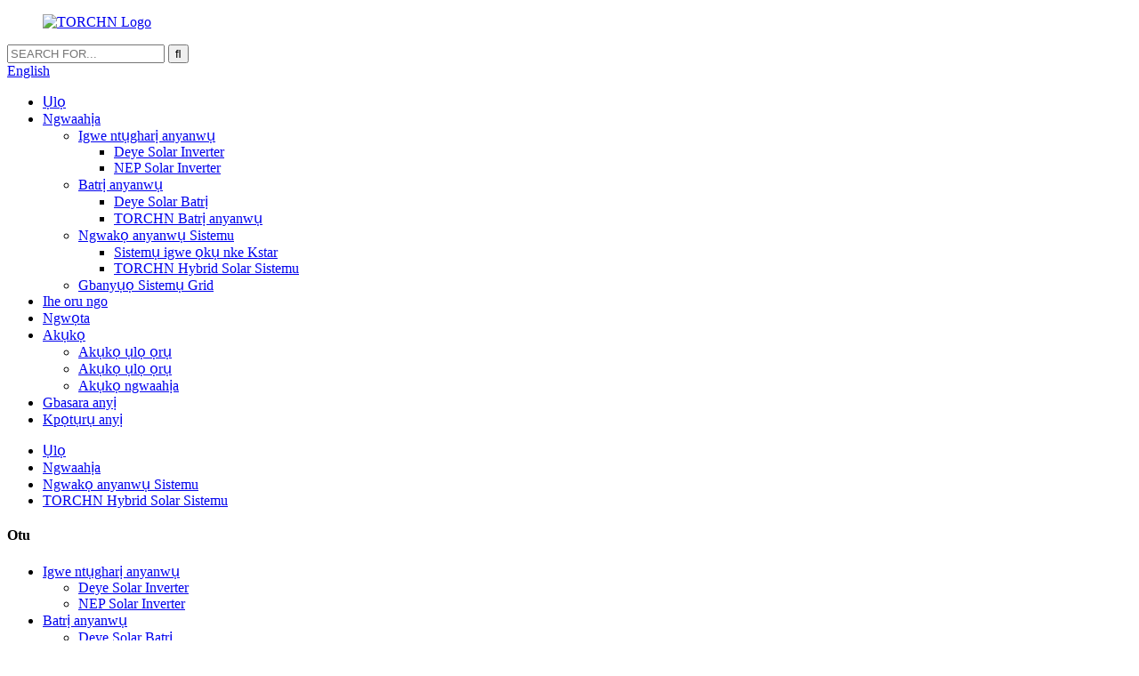

--- FILE ---
content_type: text/html
request_url: http://ig.torchnenergy.com/torchn-design-hybrid-home-solar-power-system-5kw-10kw-20kw-product/
body_size: 13175
content:
<!DOCTYPE html> <html dir="ltr" lang="ig"> <head> <meta charset="UTF-8"/> <script type="text/javascript" src="//cdn.globalso.com/cookie_consent_banner.js"></script>  <meta http-equiv="Content-Type" content="text/html; charset=UTF-8" /> <!-- Google Tag Manager --> <script>(function(w,d,s,l,i){w[l]=w[l]||[];w[l].push({'gtm.start':
new Date().getTime(),event:'gtm.js'});var f=d.getElementsByTagName(s)[0],
j=d.createElement(s),dl=l!='dataLayer'?'&l='+l:'';j.async=true;j.src=
'https://www.googletagmanager.com/gtm.js?id='+i+dl;f.parentNode.insertBefore(j,f);
})(window,document,'script','dataLayer','GTM-N3WJ824');</script> <!-- End Google Tag Manager --> <title>N&#39;ogbe TORCHN Kere Ngwakọ Home Sistemụ Ike anyanwụ 5kw 10kw 20kw Onye nrụpụta na onye na-eweta | Dongtai</title> <meta property="fb:app_id" content="966242223397117" /> <meta name="viewport" content="width=device-width,initial-scale=1,minimum-scale=1,maximum-scale=1,user-scalable=no"> <link rel="apple-touch-icon-precomposed" href=""> <meta name="format-detection" content="telephone=no"> <meta name="apple-mobile-web-app-capable" content="yes"> <meta name="apple-mobile-web-app-status-bar-style" content="black"> <meta property="og:url" content="https://www.torchnenergy.com/torchn-design-hybrid-home-solar-power-system-5kw-10kw-20kw-product/"/> <meta property="og:title" content="Wholesale TORCHN Design Hybrid Home Solar Power System 5kw 10kw 20kw Manufacturer and Supplier | Dongtai" /> <meta property="og:description" content="Product Description TORCHN Design Hybrid Home Solar Power System 5kw 10kw 20kw Hybrid system is the combination of Off-grid and On-grid Mounting for Home. with both system&#8217;s advantages and it also cost more.If your place have the utility grid,but frequently power off, choose this 8kw Hybrid..."/> <meta property="og:type" content="product"/> <meta property="og:image" content="https://www.torchnenergy.com/uploads/TORCHN-Design-Hybrid-Home-Solar-Power-System.jpg"/> <meta property="og:site_name" content="https://www.torchnenergy.com/"/> <link href="//cdn.globalso.com/torchnenergy/style/global/style.css" rel="stylesheet" onload="this.onload=null;this.rel='stylesheet'"> <link href="//cdn.globalso.com/torchnenergy/style/public/public.css" rel="stylesheet" onload="this.onload=null;this.rel='stylesheet'">  <link rel="shortcut icon" href="https://cdn.globalso.com/torchnenergy/icon.png" /> <meta name="author" content="gd-admin"/> <meta name="description" itemprop="description" content="Ngwaahịa Description TORCHN Kere Ngwakọ Home Sistemụ Ike anyanwụ 5kw 10kw 20kw Ngwakọ ngwakọ bụ ngwakọta nke Off-grid na On-grid Mounting for Home." />  <meta name="keywords" itemprop="keywords" content="ngwakọ anyanwụ usoro, ngwaahịa, torch ngwakọ anyanwụ usoro" />  <link rel="canonical" href="https://www.torchnenergy.com/torchn-design-hybrid-home-solar-power-system-5kw-10kw-20kw-product/" /> <link href="//cdn.globalso.com/hide_search.css" rel="stylesheet"/><link href="//www.torchnenergy.com/style/ig.html.css" rel="stylesheet"/><link rel="alternate" hreflang="ig" href="http://ig.torchnenergy.com/" /></head> <body> <!-- Google Tag Manager (noscript) --> <noscript><iframe src="https://www.googletagmanager.com/ns.html?id=GTM-N3WJ824" height="0" width="0" style="display:none;visibility:hidden"></iframe></noscript> <!-- End Google Tag Manager (noscript) --> <div class="container"> <header class="web_head">     <section class="head_top">       <div class="layout">        <figure class="logo"><a href="/">                 <img src="https://cdn.globalso.com/torchnenergy/TORCHN-Logo.png" alt="TORCHN Logo">                 </a></figure>         <div class="head-search">            <form  action="/search.php" method="get">           <input class="search-ipt" type="text" placeholder="SEARCH FOR..."  name="s" id="s" />           <input type="hidden" name="cat" value="490"/>           <input class="search-btn" type="submit"  id="searchsubmit" value="&#xf002"/>          <span id="btn-search"></span>         </form>         </div>         <div class="head_right">           <div class="change-language ensemble">   <div class="change-language-info">     <div class="change-language-title medium-title">        <div class="language-flag language-flag-en"><a href="https://www.torchnenergy.com/"><b class="country-flag"></b><span>English</span> </a></div>        <b class="language-icon"></b>      </div> 	<div class="change-language-cont sub-content">         <div class="empty"></div>     </div>   </div> </div> <!--theme255-->                       </div>       </div>     </section>     <section class="head_layer">     <nav class="nav_wrap">       <div class="layout">       <ul class="head_nav">         <li><a href="/">Ụlọ</a></li> <li class="current-post-ancestor current-menu-parent"><a href="/products/">Ngwaahịa</a> <ul class="sub-menu"> 	<li><a href="/solar-inverter/">Igwe ntụgharị anyanwụ</a> 	<ul class="sub-menu"> 		<li><a href="/deye/">Deye Solar Inverter</a></li> 		<li><a href="/nep-solar-inverter/">NEP Solar Inverter</a></li> 	</ul> </li> 	<li><a href="/solar-battery/">Batrị anyanwụ</a> 	<ul class="sub-menu"> 		<li><a href="/deye-solar-battery/">Deye Solar Batrị</a></li> 		<li><a href="/torchn-solar-battery/">TORCHN Batrị anyanwụ</a></li> 	</ul> </li> 	<li class="current-post-ancestor current-menu-parent"><a href="/hybrid-solar-system/">Ngwakọ anyanwụ Sistemu</a> 	<ul class="sub-menu"> 		<li><a href="/kstar-hybrid-solar-system/">Sistemụ igwe ọkụ nke Kstar</a></li> 		<li class="current-post-ancestor current-menu-parent"><a href="/torchn-hybrid-solar-system/">TORCHN Hybrid Solar Sistemu</a></li> 	</ul> </li> 	<li><a href="/off-grid-system/">Gbanyụọ Sistemụ Grid</a></li> </ul> </li> <li><a href="/project/">Ihe oru ngo</a></li> <li><a href="/solution/">Ngwọta</a></li> <li><a href="/news/">Akụkọ</a> <ul class="sub-menu"> 	<li><a href="/news_catalog/company-news/">Akụkọ ụlọ ọrụ</a></li> 	<li><a href="/news_catalog/industry-news/">Akụkọ ụlọ ọrụ</a></li> 	<li><a href="/news_catalog/products-news/">Akụkọ ngwaahịa</a></li> </ul> </li> <li><a href="/about-us/">Gbasara anyị</a></li> <li><a href="/contact-us/">Kpọtụrụ anyị</a></li>       </ul>       </div>     </nav>     </section>   </header><div class="path_bar" style="background-image: url(//cdn.globalso.com/torchnenergy/style/global/img/demo/main_banner.jpg)">     <div class="layout">       <ul>        <li> <a itemprop="breadcrumb" href="/">Ụlọ</a></li><li> <a itemprop="breadcrumb" href="/products/" title="Products">Ngwaahịa</a> </li><li> <a itemprop="breadcrumb" href="/hybrid-solar-system/" title="Hybrid Solar System">Ngwakọ anyanwụ Sistemu</a> </li><li> <a itemprop="breadcrumb" href="/torchn-hybrid-solar-system/" title="TORCHN Hybrid Solar System">TORCHN Hybrid Solar Sistemu</a> </li></li>       </ul>     </div>   </div> <section class="web_main page_main page_main">   <div class="layout">    <aside class="aside">   <section class="aside-wrap">     <section class="side-widget">     <div class="side-tit-bar">       <h4 class="side-tit">Otu</h4>     </div>     <ul class="side-cate">       <li><a href="/solar-inverter/">Igwe ntụgharị anyanwụ</a> <ul class="sub-menu"> 	<li><a href="/deye/">Deye Solar Inverter</a></li> 	<li><a href="/nep-solar-inverter/">NEP Solar Inverter</a></li> </ul> </li> <li><a href="/solar-battery/">Batrị anyanwụ</a> <ul class="sub-menu"> 	<li><a href="/deye-solar-battery/">Deye Solar Batrị</a></li> 	<li><a href="/torchn-solar-battery/">TORCHN Batrị anyanwụ</a></li> </ul> </li> <li class="current-post-ancestor current-menu-parent"><a href="/hybrid-solar-system/">Ngwakọ anyanwụ Sistemu</a> <ul class="sub-menu"> 	<li><a href="/kstar-hybrid-solar-system/">Sistemụ igwe ọkụ nke Kstar</a></li> 	<li class="current-post-ancestor current-menu-parent"><a href="/torchn-hybrid-solar-system/">TORCHN Hybrid Solar Sistemu</a></li> </ul> </li> <li><a href="/off-grid-system/">Gbanyụọ Sistemụ Grid</a></li>     </ul>   </section>   <div class="side-widget">     <div class="side-tit-bar">       <h2 class="side-tit">Ngwaahịa egosipụtara</h2>     </div>     <div class="side-product-items">       <div class="items_content">         <ul >                     <li class="side_product_item">             <figure> <a  class="item-img" href="/torchn-solar-gel-12v-battery-250ah-deep-cycle-for-solar-energy-storage-use-product/"><img src="https://cdn.globalso.com/torchnenergy/TORCHN-Solar-Gel-12v-Battery-250ah-Deep-Cycle.jpg" alt="TORCHN Solar Gel 12v Batrị 250ah miri emi maka iji nchekwa nchekwa anyanwụ"></a>               <figcaption>                 <div class="item_text"><a href="/torchn-solar-gel-12v-battery-250ah-deep-cycle-for-solar-energy-storage-use-product/">TORCHN Solar Gel 12v Batrị 250ah miri emi maka So...</a></div>               </figcaption>             </figure>             <a href="/torchn-solar-gel-12v-battery-250ah-deep-cycle-for-solar-energy-storage-use-product/" class="add-friend"></a> </li>                     <li class="side_product_item">             <figure> <a  class="item-img" href="/torchn-factory-price-12v-100ah-gel-battery-for-sale-product/"><img src="https://cdn.globalso.com/torchnenergy/Factory-Price-12v-100ah-Gel-Battery-for-Sale.jpg" alt="Ahịa ụlọ ọrụ TORCHN 12v 100ah batrị gel maka ọrịre"></a>               <figcaption>                 <div class="item_text"><a href="/torchn-factory-price-12v-100ah-gel-battery-for-sale-product/">Ahịa ụlọ ọrụ TORCHN 12v 100ah batrị gel maka ọrịre</a></div>               </figcaption>             </figure>             <a href="/torchn-factory-price-12v-100ah-gel-battery-for-sale-product/" class="add-friend"></a> </li>                     <li class="side_product_item">             <figure> <a  class="item-img" href="/torchn-deep-cycle-gel-battery-12v-200ah-manufacturer-product/"><img src="https://cdn.globalso.com/torchnenergy/TORCHN-Deep-Cycle-Gel-Battery-12v-200ah.jpg" alt="TORCHN Deep Cycle Gel Battery 12v 200ah emeputa"></a>               <figcaption>                 <div class="item_text"><a href="/torchn-deep-cycle-gel-battery-12v-200ah-manufacturer-product/">TORCHN Deep Cycle Gel Battery 12v 200ah emeputa</a></div>               </figcaption>             </figure>             <a href="/torchn-deep-cycle-gel-battery-12v-200ah-manufacturer-product/" class="add-friend"></a> </li>                     <li class="side_product_item">             <figure> <a  class="item-img" href="/torchn-12v-150ah-gel-deep-cycle-battery-for-solar-panel-system-product/"><img src="https://cdn.globalso.com/torchnenergy/TORCHN-12v-150ah-Gel-Deep-Cycle-Battery.jpg" alt="TORCHN 12v 150ah Gel Deep Cycle Battery for Solar Panel"></a>               <figcaption>                 <div class="item_text"><a href="/torchn-12v-150ah-gel-deep-cycle-battery-for-solar-panel-system-product/">TORCHN 12v 150ah Gel Deep Cycle Battery maka Solar Pa ...</a></div>               </figcaption>             </figure>             <a href="/torchn-12v-150ah-gel-deep-cycle-battery-for-solar-panel-system-product/" class="add-friend"></a> </li>                     <li class="side_product_item">             <figure> <a  class="item-img" href="/home-use-deep-cycle-12v-200ah-lifepo4-battery-pack-with-bms-product/"><img src="https://cdn.globalso.com/torchnenergy/12v-200ah-Lifepo4-Battery-1.jpg" alt="Ụlọ Jiri Deep Cycle 12v 200ah Lifepo4 batrị nwere BMS"></a>               <figcaption>                 <div class="item_text"><a href="/home-use-deep-cycle-12v-200ah-lifepo4-battery-pack-with-bms-product/">Ụlọ Jiri Deep Cycle 12v 200ah Lifepo4 Battery Pack w...</a></div>               </figcaption>             </figure>             <a href="/home-use-deep-cycle-12v-200ah-lifepo4-battery-pack-with-bms-product/" class="add-friend"></a> </li>                     <li class="side_product_item">             <figure> <a  class="item-img" href="/bms-built-in-long-life-12-8v-100ah-lithium-deep-cycle-battery-price-product/"><img src="https://cdn.globalso.com/torchnenergy/12.8v-100ah-Lithium-Deep-Cycle-Battery-1.jpg" alt="BMS wuru ogologo ndụ 12.8v 100ah Lithium Deep Cycle Battery Price"></a>               <figcaption>                 <div class="item_text"><a href="/bms-built-in-long-life-12-8v-100ah-lithium-deep-cycle-battery-price-product/">BMS wuru ogologo ndụ 12.8v 100ah Lithium Deep Cycl…</a></div>               </figcaption>             </figure>             <a href="/bms-built-in-long-life-12-8v-100ah-lithium-deep-cycle-battery-price-product/" class="add-friend"></a> </li>                   </ul>       </div>     </div>   </div>     </section> </aside>    <section class="main">       <h1 class="page_title">TORCHN Kere Ngwakọ Sistemụ Ike anyanwụ nke ụlọ 5kw 10kw 20kw</h1>       <!-- product info -->       <section class="product-intro">         <div class="product-view" >            <!-- Piliang S-->                     <!-- Piliang E-->                     <div class="product-image"> <a class="cloud-zoom" id="zoom1" data-zoom="adjustX:0, adjustY:0" href="https://cdn.globalso.com/torchnenergy/TORCHN-Design-Hybrid-Home-Solar-Power-System.jpg"> <img src="https://cdn.globalso.com/torchnenergy/TORCHN-Design-Hybrid-Home-Solar-Power-System.jpg" itemprop="image" title="" alt="TORCHN Kere Ngwakọ Sistemụ Ike anyanwụ nke ụlọ 5kw 10kw 20kw onyonyo egosipụtara" style="width:100%" /></a> </div>                     <div  style="position:relative; width:100%;">             <div class="image-additional">               <ul class="swiper-wrapper">                                 <li class="swiper-slide image-item current"> <a class="cloud-zoom-gallery item"  href="https://cdn.globalso.com/torchnenergy/TORCHN-Design-Hybrid-Home-Solar-Power-System.jpg" data-zoom="useZoom:zoom1, smallImage:https://cdn.globalso.com/torchnenergy/TORCHN-Design-Hybrid-Home-Solar-Power-System.jpg" title=""><img src="https://cdn.globalso.com/torchnenergy/TORCHN-Design-Hybrid-Home-Solar-Power-System.jpg" alt="TORCHN Kere Ngwakọ Sistemụ Ike anyanwụ nke ụlọ 5kw 10kw 20kw" /></a> </li>                                 <li class="swiper-slide image-item"> <a class="cloud-zoom-gallery item"  href="https://cdn.globalso.com/torchnenergy/TORCHN-Design-Hybrid-Home-Solar-Power-System4.jpg" data-zoom="useZoom:zoom1, smallImage:https://cdn.globalso.com/torchnenergy/TORCHN-Design-Hybrid-Home-Solar-Power-System4.jpg" title=""><img src="https://cdn.globalso.com/torchnenergy/TORCHN-Design-Hybrid-Home-Solar-Power-System4.jpg" alt="TORCHN Kere Ngwakọ Sistemụ Ike anyanwụ nke ụlọ 5kw 10kw 20kw" /></a> </li>                                 <li class="swiper-slide image-item"> <a class="cloud-zoom-gallery item"  href="https://cdn.globalso.com/torchnenergy/TORCHN-Design-Hybrid-Home-Solar-Power-System-3.jpg" data-zoom="useZoom:zoom1, smallImage:https://cdn.globalso.com/torchnenergy/TORCHN-Design-Hybrid-Home-Solar-Power-System-3.jpg" title=""><img src="https://cdn.globalso.com/torchnenergy/TORCHN-Design-Hybrid-Home-Solar-Power-System-3.jpg" alt="TORCHN Kere Ngwakọ Sistemụ Ike anyanwụ nke ụlọ 5kw 10kw 20kw" /></a> </li>                                 <li class="swiper-slide image-item"> <a class="cloud-zoom-gallery item"  href="https://cdn.globalso.com/torchnenergy/TORCHN-Design-Hybrid-Home-Solar-Power-System-1.jpg" data-zoom="useZoom:zoom1, smallImage:https://cdn.globalso.com/torchnenergy/TORCHN-Design-Hybrid-Home-Solar-Power-System-1.jpg" title=""><img src="https://cdn.globalso.com/torchnenergy/TORCHN-Design-Hybrid-Home-Solar-Power-System-1.jpg" alt="TORCHN Kere Ngwakọ Sistemụ Ike anyanwụ nke ụlọ 5kw 10kw 20kw" /></a> </li>                                 <li class="swiper-slide image-item"> <a class="cloud-zoom-gallery item"  href="https://cdn.globalso.com/torchnenergy/TORCHN-Design-Hybrid-Home-Solar-Power-System-2.jpg" data-zoom="useZoom:zoom1, smallImage:https://cdn.globalso.com/torchnenergy/TORCHN-Design-Hybrid-Home-Solar-Power-System-2.jpg" title=""><img src="https://cdn.globalso.com/torchnenergy/TORCHN-Design-Hybrid-Home-Solar-Power-System-2.jpg" alt="TORCHN Kere Ngwakọ Sistemụ Ike anyanwụ nke ụlọ 5kw 10kw 20kw" /></a> </li>                                 <li class="swiper-slide image-item"> <a class="cloud-zoom-gallery item"  href="https://cdn.globalso.com/torchnenergy/TORCHN-Design-Hybrid-Home-Solar-Power-System-5.jpg" data-zoom="useZoom:zoom1, smallImage:https://cdn.globalso.com/torchnenergy/TORCHN-Design-Hybrid-Home-Solar-Power-System-5.jpg" title=""><img src="https://cdn.globalso.com/torchnenergy/TORCHN-Design-Hybrid-Home-Solar-Power-System-5.jpg" alt="TORCHN Kere Ngwakọ Sistemụ Ike anyanwụ nke ụlọ 5kw 10kw 20kw" /></a> </li>                               </ul>               <div class="swiper-pagination swiper-pagination-white"></div>             </div>             <div class="swiper-button-next swiper-button-white"></div>             <div class="swiper-button-prev swiper-button-white"></div>           </div>         </div>         <section class="product-summary">           <div class="product-meta">             <h3>Nkọwa dị mkpirikpi:</h3>             <div><p>Sistemu ngwakọ bụ ngwakọta nke Off-grid na On-grid Mounting for Home. Na ma usoro uru na ọ na-eri ihe. Ọ bụrụ na ebe gị nwere grid utility, mana na-agbanyụkarị ọkụ, họrọ Sistemụ ike anyanwụ 8kw nke a ga-enyere gị aka ịkwụ ụgwọ ọkụ eletrik. Ị nwere ike ịkpata ego site na ire ọkụ eletrik na mba ahụ.<br />Ihe Nkeji: TORCHN-5KW- Ngwakọ<br />Ọdụ ụgbọ mmiri: Shanghai, Ningbo, Guangzhou, Yiwu wdg.<br />Ụdị: Ngwakọ anyanwụ Sistemu<br />Oke ike: 5KW<br />Akwụkwọ: TUV, ISO, CE<br />Oge ndu: 15 ụbọchị<br />Ịkwụ ụgwọ: T/T, L/C, Paypal, Western Union<br />Akwụkwọ ikike: afọ 25</p> </div>             <br />                                   </div>           <div class="product-btn-wrap"> <a href="javascript:"  class="email">Zitere anyị email</a>            <!--<a href="/downloadpdf.php?id=1416" target="_blank" rel="external nofollow"   class="pdf">Download as PDF</a> -->           </div>           <div class="share-this">             <div class="addthis_sharing_toolbox"></div>             </div>         </section>       </section>       <section class="tab-content-wrap product-detail">         <div class="tab-title-bar detail-tabs">           <h2 class="tab-title title current"><span>Nkọwa ngwaahịa</span></h2>                                          <h2 class="tab-title title"><span>Mkpado ngwaahịa</span></h2>                   </div>         <section class="tab-panel-wrap">           <section class="tab-panel disabled entry">             <section class="tab-panel-content">                                           <div class="fl-builder-content fl-builder-content-1416 fl-builder-content-primary fl-builder-global-templates-locked" data-post-id="1416"><div class="fl-row fl-row-full-width fl-row-bg-none fl-node-63a9145a9b3dd" data-node="63a9145a9b3dd"> 	<div class="fl-row-content-wrap"> 				<div class="fl-row-content fl-row-full-width fl-node-content"> 		 <div class="fl-col-group fl-node-63a9145a9c0df" data-node="63a9145a9c0df"> 			<div class="fl-col fl-node-63a9145a9c24b" data-node="63a9145a9c24b" style="width: 100%;"> 	<div class="fl-col-content fl-node-content"> 	<div class="fl-module fl-module-heading fl-node-63a9145a9b27d pro_tit" data-node="63a9145a9b27d" data-animation-delay="0.0"> 	<div class="fl-module-content fl-node-content"> 		<h2 class="fl-heading"> 		<span class="fl-heading-text">Nkọwa ngwaahịa</span> 	</h2>	</div> </div>	</div> </div>	</div>  <div class="fl-col-group fl-node-63a914f05a567" data-node="63a914f05a567"> 			<div class="fl-col fl-node-63a914f05a6df" data-node="63a914f05a6df" style="width: 100%;"> 	<div class="fl-col-content fl-node-content"> 	<div class="fl-module fl-module-rich-text fl-node-63a914f05a435" data-node="63a914f05a435" data-animation-delay="0.0"> 	<div class="fl-module-content fl-node-content"> 		<div class="fl-rich-text"> 	<p><span style="font-size: medium;">TORCHN Kere Ngwakọ Sistemụ Ike anyanwụ nke ụlọ 5kw 10kw 20kw</span></p> <p><span style="font-size: medium;">Sistemu ngwakọ bụ ngwakọta nke Off-grid na On-grid Mounting for Home. na ma usoro uru na ọ na-eri karịa. Ọ bụrụ na gị ebe nwere utility okporo,ma ugboro ugboro ike gbanyụọ, họrọ nke a 8kw ngwakọ Solar Power System ga-enyere gị aka belata ọkụ eletrik ụgwọ. Ị nwere ike ime ego site na-ere ọkụ eletrik na mba.</span></p> </div>	</div> </div>	</div> </div>	</div>  <div class="fl-col-group fl-node-63ad43679d6fb" data-node="63ad43679d6fb"> 			<div class="fl-col fl-node-63ad43679d936" data-node="63ad43679d936" style="width: 100%;"> 	<div class="fl-col-content fl-node-content"> 	<div class="fl-module fl-module-photo fl-node-63ad43679d567 product-shadow" data-node="63ad43679d567" data-animation-delay="0.0"> 	<div class="fl-module-content fl-node-content"> 		<div class="fl-photo fl-photo-align-center" itemscope itemtype="http://schema.org/ImageObject"> 	<div class="fl-photo-content fl-photo-img-jpg"> 				<img class="fl-photo-img wp-image-1428 size-full" src="//www.torchnenergy.com/uploads/TORCHN-Design-Hybrid-Home-Solar-Power-System5.jpg" alt="TORCHN Kere Ngwakọ Sistemụ Ike anyanwụ5" itemprop="image"  /> 		     			</div> 	</div>	</div> </div>	</div> </div>	</div>  <div class="fl-col-group fl-node-63ad43ad84796" data-node="63ad43ad84796"> 			<div class="fl-col fl-node-63ad43ad84a8d" data-node="63ad43ad84a8d" style="width: 100%;"> 	<div class="fl-col-content fl-node-content"> 	<div class="fl-module fl-module-photo fl-node-63ad43aba1d60 product-shadow" data-node="63ad43aba1d60" data-animation-delay="0.0"> 	<div class="fl-module-content fl-node-content"> 		<div class="fl-photo fl-photo-align-center" itemscope itemtype="http://schema.org/ImageObject"> 	<div class="fl-photo-content fl-photo-img-jpg"> 				<img class="fl-photo-img wp-image-1426 size-full" src="//www.torchnenergy.com/uploads/TORCHN-Design-Hybrid-Home-Solar-Power-System6.jpg" alt="1080px" itemprop="image"  /> 		     			</div> 	</div>	</div> </div>	</div> </div>	</div>  <div class="fl-col-group fl-node-63ad43ba016c2" data-node="63ad43ba016c2"> 			<div class="fl-col fl-node-63ad43ba01999" data-node="63ad43ba01999" style="width: 100%;"> 	<div class="fl-col-content fl-node-content"> 	<div class="fl-module fl-module-photo fl-node-63ad43b80a81c product-shadow" data-node="63ad43b80a81c" data-animation-delay="0.0"> 	<div class="fl-module-content fl-node-content"> 		<div class="fl-photo fl-photo-align-center" itemscope itemtype="http://schema.org/ImageObject"> 	<div class="fl-photo-content fl-photo-img-jpg"> 				<img class="fl-photo-img wp-image-1427 size-full" src="//www.torchnenergy.com/uploads/TORCHN-Design-Hybrid-Home-Solar-Power-System7.jpg" alt="1080px" itemprop="image"  /> 		     			</div> 	</div>	</div> </div>	</div> </div>	</div> 		</div> 	</div> </div><div class="fl-row fl-row-full-width fl-row-bg-none fl-node-63ad400d90b57" data-node="63ad400d90b57"> 	<div class="fl-row-content-wrap"> 				<div class="fl-row-content fl-row-full-width fl-node-content"> 		 <div class="fl-col-group fl-node-63ad400d90f39" data-node="63ad400d90f39"> 			<div class="fl-col fl-node-63ad400d90f78" data-node="63ad400d90f78" style="width: 100%;"> 	<div class="fl-col-content fl-node-content"> 	<div class="fl-module fl-module-heading fl-node-63ad400d90fb7 pro_tit" data-node="63ad400d90fb7" data-animation-delay="0.0"> 	<div class="fl-module-content fl-node-content"> 		<h2 class="fl-heading"> 		<span class="fl-heading-text">Anyị nwere ike imere gị</span> 	</h2>	</div> </div>	</div> </div>	</div>  <div class="fl-col-group fl-node-63ad43e532101" data-node="63ad43e532101"> 			<div class="fl-col fl-node-63ad43e5323ca" data-node="63ad43e5323ca" style="width: 100%;"> 	<div class="fl-col-content fl-node-content"> 	<div class="fl-module fl-module-photo fl-node-63ad43e2cfdcb product-shadow" data-node="63ad43e2cfdcb" data-animation-delay="0.0"> 	<div class="fl-module-content fl-node-content"> 		<div class="fl-photo fl-photo-align-center" itemscope itemtype="http://schema.org/ImageObject"> 	<div class="fl-photo-content fl-photo-img-jpg"> 				<img class="fl-photo-img wp-image-1429 size-full" src="//www.torchnenergy.com/uploads/We-can-do-for-you.jpg" alt="1080px" itemprop="image"  /> 		     			</div> 	</div>	</div> </div>	</div> </div>	</div> 		</div> 	</div> </div><div class="fl-row fl-row-full-width fl-row-bg-none fl-node-63ad402a0bfda" data-node="63ad402a0bfda"> 	<div class="fl-row-content-wrap"> 				<div class="fl-row-content fl-row-full-width fl-node-content"> 		 <div class="fl-col-group fl-node-63ad402a0c6b9" data-node="63ad402a0c6b9"> 			<div class="fl-col fl-node-63ad402a0c703" data-node="63ad402a0c703" style="width: 100%;"> 	<div class="fl-col-content fl-node-content"> 	<div class="fl-module fl-module-heading fl-node-63ad402a0c748 pro_tit" data-node="63ad402a0c748" data-animation-delay="0.0"> 	<div class="fl-module-content fl-node-content"> 		<h2 class="fl-heading"> 		<span class="fl-heading-text">Gịnị mere họrọ anyị?</span> 	</h2>	</div> </div>	</div> </div>	</div>  <div class="fl-col-group fl-node-63ad403f821ae" data-node="63ad403f821ae"> 			<div class="fl-col fl-node-63ad403f8246e" data-node="63ad403f8246e" style="width: 100%;"> 	<div class="fl-col-content fl-node-content"> 	<div class="fl-module fl-module-photo fl-node-63a91870b0efc product-shadow" data-node="63a91870b0efc" data-animation-delay="0.0"> 	<div class="fl-module-content fl-node-content"> 		<div class="fl-photo fl-photo-align-center" itemscope itemtype="http://schema.org/ImageObject"> 	<div class="fl-photo-content fl-photo-img-jpg"> 				<img class="fl-photo-img wp-image-1431 size-full" src="//www.torchnenergy.com/uploads/Why-choose-us.jpg" alt="1080px" itemprop="image"  /> 		     			</div> 	</div>	</div> </div>	</div> </div>	</div>  <div class="fl-col-group fl-node-63ad44678dc8a" data-node="63ad44678dc8a"> 			<div class="fl-col fl-node-63ad44678df65" data-node="63ad44678df65" style="width: 100%;"> 	<div class="fl-col-content fl-node-content"> 	<div class="fl-module fl-module-photo fl-node-63ad44659773b product-shadow" data-node="63ad44659773b" data-animation-delay="0.0"> 	<div class="fl-module-content fl-node-content"> 		<div class="fl-photo fl-photo-align-center" itemscope itemtype="http://schema.org/ImageObject"> 	<div class="fl-photo-content fl-photo-img-jpg"> 				<img class="fl-photo-img wp-image-1432 size-full" src="//www.torchnenergy.com/uploads/Why-choose-us1.jpg" alt="1080px" itemprop="image"  /> 		     			</div> 	</div>	</div> </div>	</div> </div>	</div>  <div class="fl-col-group fl-node-63ad447396b6f" data-node="63ad447396b6f"> 			<div class="fl-col fl-node-63ad447396e2f" data-node="63ad447396e2f" style="width: 100%;"> 	<div class="fl-col-content fl-node-content"> 	<div class="fl-module fl-module-photo fl-node-63ad447146789 product-shadow" data-node="63ad447146789" data-animation-delay="0.0"> 	<div class="fl-module-content fl-node-content"> 		<div class="fl-photo fl-photo-align-center" itemscope itemtype="http://schema.org/ImageObject"> 	<div class="fl-photo-content fl-photo-img-jpg"> 				<img class="fl-photo-img wp-image-1430 size-full" src="//www.torchnenergy.com/uploads/Why-choose-us..jpg" alt="1080px" itemprop="image"  /> 		     			</div> 	</div>	</div> </div>	</div> </div>	</div> 		</div> 	</div> </div><div class="fl-row fl-row-full-width fl-row-bg-none fl-node-63a918eab5a4a" data-node="63a918eab5a4a"> 	<div class="fl-row-content-wrap"> 				<div class="fl-row-content fl-row-full-width fl-node-content"> 		 <div class="fl-col-group fl-node-63a918eab5fb1" data-node="63a918eab5fb1"> 			<div class="fl-col fl-node-63a918eab5ff0" data-node="63a918eab5ff0" style="width: 100%;"> 	<div class="fl-col-content fl-node-content"> 	<div class="fl-module fl-module-heading fl-node-63a918eab602f pro_tit" data-node="63a918eab602f" data-animation-delay="0.0"> 	<div class="fl-module-content fl-node-content"> 		<h2 class="fl-heading"> 		<span class="fl-heading-text">Ezi nzaghachi sitere n&#39;aka onye ọrụ anyị</span> 	</h2>	</div> </div>	</div> </div>	</div>  <div class="fl-col-group fl-node-63a918eab606c" data-node="63a918eab606c"> 			<div class="fl-col fl-node-63a918eab60aa" data-node="63a918eab60aa" style="width: 100%;"> 	<div class="fl-col-content fl-node-content"> 	<div class="fl-module fl-module-photo fl-node-63a918eab60e7 product-shadow" data-node="63a918eab60e7" data-animation-delay="0.0"> 	<div class="fl-module-content fl-node-content"> 		<div class="fl-photo fl-photo-align-center" itemscope itemtype="http://schema.org/ImageObject"> 	<div class="fl-photo-content fl-photo-img-jpg"> 				<img class="fl-photo-img wp-image-1433 size-full" src="//www.torchnenergy.com/uploads/Good-feedback-from-our-agent.jpg" alt="打印" itemprop="image"  /> 		     			</div> 	</div>	</div> </div>	</div> </div>	</div> 		</div> 	</div> </div><div class="fl-row fl-row-full-width fl-row-bg-none fl-node-63ad3f6871b7f" data-node="63ad3f6871b7f"> 	<div class="fl-row-content-wrap"> 				<div class="fl-row-content fl-row-full-width fl-node-content"> 		 <div class="fl-col-group fl-node-63ad3f6872181" data-node="63ad3f6872181"> 			<div class="fl-col fl-node-63ad3f68721c1" data-node="63ad3f68721c1" style="width: 100%;"> 	<div class="fl-col-content fl-node-content"> 	<div class="fl-module fl-module-heading fl-node-63ad3f68721ff pro_tit" data-node="63ad3f68721ff" data-animation-delay="0.0"> 	<div class="fl-module-content fl-node-content"> 		<h2 class="fl-heading"> 		<span class="fl-heading-text">FAQ</span> 	</h2>	</div> </div>	</div> </div>	</div>  <div class="fl-col-group fl-node-63ad3f74ec83b" data-node="63ad3f74ec83b"> 			<div class="fl-col fl-node-63ad3f74ecae6" data-node="63ad3f74ecae6" style="width: 100%;"> 	<div class="fl-col-content fl-node-content"> 	<div class="fl-module fl-module-rich-text fl-node-63ad3f7801315" data-node="63ad3f7801315" data-animation-delay="0.0"> 	<div class="fl-module-content fl-node-content"> 		<div class="fl-rich-text"> 	<p><strong><span style="font-size: medium;">1. Enwere m ike nweta otu maka sample?</span></strong><br /> <span style="font-size: medium;">Ee, anyị na-anabata usoro nlele ma ọ bụ usoro nnwale maka nnwale mbụ.</span></p> <p><strong><span style="font-size: medium;">2. Kedu ihe bụ ọnụahịa na MOQ?</span></strong><br /> <span style="font-size: medium;">Biko zitere m ajụjụ, a ga-aza ajụjụ gị n&#39;ime awa 24, anyị ga-eme ka ị mara ọnụahịa kachasị ọhụrụ na MOQ.</span></p> <p><strong><span style="font-size: medium;">3. Kedu ihe ị bụ oge nnyefe?</span></strong><br /> <span style="font-size: medium;">Ọ dabere na ọnụọgụ gị, mana ọ na-abụkarị, ụbọchị 7 maka usoro nlele, 30-45days maka usoro ogbe.</span></p> <p><strong><span style="font-size: medium;">4. Kedu maka ịkwụ ụgwọ na mbupu gị?</span></strong><br /> <span style="font-size: medium;">Ịkwụ ụgwọ. Anyị na-anabata T / T, Western Union, Paypal wdg usoro nke ịkwụ ụgwọ. Mbupu. Maka usoro ihe atụ, anyị na-eji DHL, TNT, FEDEX, EMS</span><span style="font-size: medium;">wdg, maka usoro ogbe, site n&#39;oké osimiri ma ọ bụ ikuku (site n&#39;ihu anyị).</span></p> <p><strong><span style="font-size: medium;">5. Kedu maka akwụkwọ ikike gị?</span></strong><br /> <span style="font-size: medium;">Nọmalị, anyị na-enye 5 afọ akwụkwọ ikike maka anyanwụ inverter, 5 + 5 afọ akwụkwọ ikike maka lithium batrị, 3 afọ akwụkwọ ikike maka gel/lead acid batrị, na dum ndụ oru nkwado.</span></p> <p><strong><span style="font-size: medium;">6. Ị nwere ụlọ mmepụta ihe nke gị?</span></strong><br /> <span style="font-size: medium;">Ee, anyị na-eduga emeputa tumadi na lithium batrị na lead acid batrị ect.maka ihe 32 afọ.</span></p> </div>	</div> </div>	</div> </div>	</div> 		</div> 	</div> </div></div>                            <div class="clear"></div>                                                         <hr>               <li><b>Nke gara aga:</b>                 <a href="/lifepo4-lithium-ion-battery-48v-100ah-5000wh-for-backup-power-solar-energy-storage-systems-product/" rel="prev">Lifepo4 Lithium Ion Batrị 48V 100Ah 5000WH Maka Sistemụ Nchekwa Ike Ike anyanwụ</a>              </li>               <li><b>Osote:</b>                 <a href="/nep-micro-inverter-600w-bdm-600-grid-tied-solar-inverter-with-wifi-product/" rel="next">NEP Micro Inverter 600w BDM 600 Grid jikọtara anyanwụ na Wifi</a>              </li>               <hr>                           </section>           </section>                                          <section class="tab-panel disabled entry">             <section class="tab-panel-content">                           </section>           </section>                   </section>       </section>       <section id="send-email" class="inquiry-form-wrap ct-inquiry-form"><script type="text/javascript" src="//www.globalso.site/form.js"></script><div class="ad_prompt">Dee ozi gị ebe a ziga anyị ya</div></section>       <div class="goods-may-like">         <h2 class="title">Ụdị ngwaahịa</h2>         <div class="layer-bd">             <div class="swiper-slider">         <ul class="swiper-wrapper">                               <li class="swiper-slide product_item">             <figure> <span class="item_img"> <img src="https://cdn.globalso.com/torchnenergy/Kstar-BluE-S-10KT-10KWH-Hybrid-Inverter-Three-Phases-All-In-One-Energy-Storage-System-CALT-1-300x300.png" alt="Kstar BluE-S 10KT 10KWH Hybrid Inverter Usoro atọ niile n&#39;otu sistemụ nchekwa ike CALT"><a href="/kstar-blue-s-10kt-10kwh-hybrid-inverter-three-phases-all-in-one-energy-storage-system-calt-product/" title="Kstar BluE-S 10KT 10KWH Hybrid Inverter Three Phases All In One Energy Storage System CALT"></a> </span>               <figcaption>                 <h3 class="item_title"><a href="/kstar-blue-s-10kt-10kwh-hybrid-inverter-three-phases-all-in-one-energy-storage-system-calt-product/" title="Kstar BluE-S 10KT 10KWH Hybrid Inverter Three Phases All In One Energy Storage System CALT">Kstar BluE-S 10KT 10KWH Ngwakọ Inverter Atọ P...</a></h3>               </figcaption>             </figure>           </li>                     <li class="swiper-slide product_item">             <figure> <span class="item_img"> <img src="https://cdn.globalso.com/torchnenergy/800px-5kw-300x300.jpg" alt="TORCHN imewe 5kw ngwakọ ụlọ ike anyanwụ"><a href="/torchn-design-5kw-hybrid-home-solar-power-system-product/" title="TORCHN Design 5kw Hybrid Home Solar Power System"></a> </span>               <figcaption>                 <h3 class="item_title"><a href="/torchn-design-5kw-hybrid-home-solar-power-system-product/" title="TORCHN Design 5kw Hybrid Home Solar Power System">TORCHN imewe 5kw ngwakọ ụlọ ike anyanwụ</a></h3>               </figcaption>             </figure>           </li>                     <li class="swiper-slide product_item">             <figure> <span class="item_img"> <img src="https://cdn.globalso.com/torchnenergy/Complete-Set-8kW-Solar-Energy-Residential-Hybrid-Solar-System-4-300x300.jpg" alt="Sistemụ ngwakọ anyanwụ nke 8kW Solar Energy Residential zuru ezu"><a href="/complete-set-8kw-solar-energy-residential-hybrid-solar-system-product/" title="Complete Set 8kW Solar Energy Residential Hybrid Solar System"></a> </span>               <figcaption>                 <h3 class="item_title"><a href="/complete-set-8kw-solar-energy-residential-hybrid-solar-system-product/" title="Complete Set 8kW Solar Energy Residential Hybrid Solar System">Zuru ezu Set 8kW Solar Energy Residential Hybri...</a></h3>               </figcaption>             </figure>           </li>                     <li class="swiper-slide product_item">             <figure> <span class="item_img"> <img src="https://cdn.globalso.com/torchnenergy/Kstar-BluE-S-3680D-M1-3.68KW-Hybrid-Inverter-with-storage-battery-1-300x300.png" alt="Kstar BluE-S-3680D-M1 3.68KW Ngwakọ Inverter nwere batrị nchekwa"><a href="/kstar-blue-s-3680d-m1-3-68kw-hybrid-inverter-with-storage-battery-product/" title="Kstar BluE-S-3680D-M1 3.68KW Hybrid Inverter With Storage Battery"></a> </span>               <figcaption>                 <h3 class="item_title"><a href="/kstar-blue-s-3680d-m1-3-68kw-hybrid-inverter-with-storage-battery-product/" title="Kstar BluE-S-3680D-M1 3.68KW Hybrid Inverter With Storage Battery">Kstar BluE-S-3680D-M1 3.68KW Ngwakọ Inverter Wi...</a></h3>               </figcaption>             </figure>           </li>                     <li class="swiper-slide product_item">             <figure> <span class="item_img"> <img src="https://cdn.globalso.com/torchnenergy/Kstar-BluE-S-5000D-M1-5KW-All-In-One-Energy-Storage-Hybrid-Inverter-1-300x300.png" alt="Kstar BluE-S-5000D-M1 5KW Niile N&#39;ime Otu Nchekwa Ike Ngwakọ Ngwakọ"><a href="/kstar-blue-s-5000d-m1-5kw-all-in-one-energy-storage-hybrid-inverter-product/" title="Kstar BluE-S-5000D-M1 5KW All In One Energy Storage Hybrid Inverter"></a> </span>               <figcaption>                 <h3 class="item_title"><a href="/kstar-blue-s-5000d-m1-5kw-all-in-one-energy-storage-hybrid-inverter-product/" title="Kstar BluE-S-5000D-M1 5KW All In One Energy Storage Hybrid Inverter">Kstar BluE-S-5000D-M1 5KW Ha niile n&#39;otu ebe nchekwa...</a></h3>               </figcaption>             </figure>           </li>                             </ul>         </div>         <div class="swiper-control">               <span class="swiper-button-prev"></span>               <span class="swiper-button-next"></span>             </div>             </div>       </div>       </section>   </div> </section> <div class="clear"></div> <footer class="web_footer">     <section class="foot_service">     <div class="layout">       <div class="foot_intro">         <div class="intro_hd">           <div class="intro_title">             <h2>GBASARA ANYỊ</h2>             <h5>ndị ọkachamara na anyanwụ</h5>           </div>           <figure class="intro_logo"><a href="/">                 <img src="https://cdn.globalso.com/torchnenergy/TORCHN-Logo.png" alt="TORCHN Logo">                 </a></figure>         </div>         <div class="intro_bd">           <p>Mgbe ihe karịrị afọ iri nke na-aga n&#39;ihu nnyocha na mma na ngwaahịa, nakwa dị ka onye nchoputa si ezigbo nghọta n&#39;ime ahịa, ọ n&#39;oge gbanwere si ubi nke omenala ike nchekwa batrị na ọhụrụ. N&#39;ime ụlọ ọrụ ike, a na-ahụta ike nchekwa gburugburu ebe obibi dị ka usoro ndụ mmepe ọhụrụ nke ụlọ ọrụ. Na mgbakwunye na itinye aka na nyocha na mmepe, imepụta na ịre ahịa nke mkpụrụ ndụ anyanwụ na modul, enwekwara ndị otu ọkachamara ọkachamara na-emepụta sistemụ ike fotovoltaic, na-achọ ịghọ “onye na-eweta fotovoltaic ọkachamara gị”.</p>         </div>       </div>       <div class="foot_main">         <ul class="foot_nav">          <li class="current-post-ancestor current-menu-parent"><a href="/products/">Ngwaahịa</a></li> <li><a href="/project/">Ihe oru ngo</a></li> <li><a href="/solution/">Ngwọta</a></li> <li><a href="/news/">Akụkọ</a></li> <li><a href="/about-us/">Gbasara anyị</a></li> <li><a href="/contact-us/">Kpọtụrụ anyị</a></li>         </ul>         <div class="company_subscribe">           <h3 class="subscribe_tit">Ajuju</h3>           <div class="subscribe_desc">N&#39;ihi na jụrụ ajụjụ banyere anyị ngwaahịa ma ọ bụ pricelist,biko na-ahapụ ka anyị na anyị ga-na na 24 awa.</div>           <span class="learn_more">             <a href="javascript:" class="sys_btn button">UGBUA</a>           </span>         </div>         <ul class="foot_sns wow fadeInUpA">                     <li><a target="_blank" href="https://www.facebook.com/profile.php?id=100065044000666"><img src="https://cdn.globalso.com/torchnenergy/facebook1.png" alt="facebook"></a></li>                         <li><a target="_blank" href="https://twitter.com/SolarTorchn"><img src="https://cdn.globalso.com/torchnenergy/twitter1.png" alt="twitter"></a></li>                         <li><a target="_blank" href=""><img src="https://cdn.globalso.com/torchnenergy/linkined.png" alt="ejikọrọ"></a></li>                         <li><a target="_blank" href="https://www.youtube.com/channel/UCs17_XBfT6RY9Kq2kxMB6sw"><img src="https://cdn.globalso.com/torchnenergy/youtube1.png" alt="youtube"></a></li>                     </ul>       </div>     </div>     </section>     <section class="foot_bar">       <div class="layout">         <div class="copyright">© Nwebiisinka - 2010-2024: Ikike niile echekwabara.<script type="text/javascript" src="//www.globalso.site/livechat.js"></script>     <a href="/featured/">Ngwaahịa na-ekpo ọkụ</a> - <a href="/sitemap.xml">map saịtị</a> - <a href="/">AMP Mobile</a> <br><a href='/micro-inverter/' title='Micro Inverter'>Igwe ntụgharị igwe</a>,  <a href='/inverter-solar/' title='Inverter Solar'>Igwe ọkụ inverter</a>,  <a href='/hybrid-inverter/' title='Hybrid Inverter'>Ngwakọ Inverter</a>,  <a href='/hybrid-solar-inverter/' title='Hybrid Solar Inverter'>Ngwakọ nke anyanwụ Inverter</a>,  <a href='/solar-inverter-hybrid/' title='Solar Inverter Hybrid'>Ngwakọ Inverter anyanwụ</a>,  <a href='/inverter-hybrid/' title='Inverter Hybrid'>Ngwakọ inverter</a>,         </div>       </div>     </section>   </footer> <aside class="scrollsidebar" id="scrollsidebar">   <div class="side_content">     <div class="side_list">       <header class="hd"><img src="//cdn.globalso.com/title_pic.png" alt="Inuiry dị n&#39;ịntanetị"/></header>       <div class="cont">         <li><a class="email" href="javascript:" >Zipu ozi-e</a></li>                                       </div>                   <div class="side_title"><a  class="close_btn"><span>x</span></a></div>     </div>   </div>   <div class="show_btn"></div> </aside> <div class="inquiry-pop-bd">   <div class="inquiry-pop"> <i class="ico-close-pop" onclick="hideMsgPop();"></i>      <script type="text/javascript" src="//www.globalso.site/form.js"></script>    </div> </div> </div> <script type="text/javascript" src="//cdn.globalso.com/torchnenergy/style/global/js/jquery.min.js"></script>  <script type="text/javascript" src="//cdn.globalso.com/torchnenergy/style/global/js/common.js"></script> <script type="text/javascript" src="//cdn.globalso.com/torchnenergy/style/public/public.js"></script>  <!--[if lt IE 9]> <script src="//cdn.globalso.com/torchnenergy/style/global/js/html5.js"></script> <![endif]--> <script type="text/javascript">

if(typeof jQuery == 'undefined' || typeof jQuery.fn.on == 'undefined') {
	document.write('<script src="https://www.torchnenergy.com/wp-content/plugins/bb-plugin/js/jquery.js"><\/script>');
	document.write('<script src="https://www.torchnenergy.com/wp-content/plugins/bb-plugin/js/jquery.migrate.min.js"><\/script>');
}

</script><ul class="prisna-wp-translate-seo" id="prisna-translator-seo"><li class="language-flag language-flag-en"><a href="https://www.torchnenergy.com/torchn-design-hybrid-home-solar-power-system-5kw-10kw-20kw-product/" title="English" target="_blank"><b class="country-flag"></b><span>English</span></a></li><li class="language-flag language-flag-fr"><a href="http://fr.torchnenergy.com/torchn-design-hybrid-home-solar-power-system-5kw-10kw-20kw-product/" title="French" target="_blank"><b class="country-flag"></b><span>French</span></a></li><li class="language-flag language-flag-de"><a href="http://de.torchnenergy.com/torchn-design-hybrid-home-solar-power-system-5kw-10kw-20kw-product/" title="German" target="_blank"><b class="country-flag"></b><span>German</span></a></li><li class="language-flag language-flag-pt"><a href="http://pt.torchnenergy.com/torchn-design-hybrid-home-solar-power-system-5kw-10kw-20kw-product/" title="Portuguese" target="_blank"><b class="country-flag"></b><span>Portuguese</span></a></li><li class="language-flag language-flag-es"><a href="http://es.torchnenergy.com/torchn-design-hybrid-home-solar-power-system-5kw-10kw-20kw-product/" title="Spanish" target="_blank"><b class="country-flag"></b><span>Spanish</span></a></li><li class="language-flag language-flag-ru"><a href="http://ru.torchnenergy.com/torchn-design-hybrid-home-solar-power-system-5kw-10kw-20kw-product/" title="Russian" target="_blank"><b class="country-flag"></b><span>Russian</span></a></li><li class="language-flag language-flag-ja"><a href="http://ja.torchnenergy.com/torchn-design-hybrid-home-solar-power-system-5kw-10kw-20kw-product/" title="Japanese" target="_blank"><b class="country-flag"></b><span>Japanese</span></a></li><li class="language-flag language-flag-ko"><a href="http://ko.torchnenergy.com/torchn-design-hybrid-home-solar-power-system-5kw-10kw-20kw-product/" title="Korean" target="_blank"><b class="country-flag"></b><span>Korean</span></a></li><li class="language-flag language-flag-ar"><a href="http://ar.torchnenergy.com/torchn-design-hybrid-home-solar-power-system-5kw-10kw-20kw-product/" title="Arabic" target="_blank"><b class="country-flag"></b><span>Arabic</span></a></li><li class="language-flag language-flag-ga"><a href="http://ga.torchnenergy.com/torchn-design-hybrid-home-solar-power-system-5kw-10kw-20kw-product/" title="Irish" target="_blank"><b class="country-flag"></b><span>Irish</span></a></li><li class="language-flag language-flag-el"><a href="http://el.torchnenergy.com/torchn-design-hybrid-home-solar-power-system-5kw-10kw-20kw-product/" title="Greek" target="_blank"><b class="country-flag"></b><span>Greek</span></a></li><li class="language-flag language-flag-tr"><a href="http://tr.torchnenergy.com/torchn-design-hybrid-home-solar-power-system-5kw-10kw-20kw-product/" title="Turkish" target="_blank"><b class="country-flag"></b><span>Turkish</span></a></li><li class="language-flag language-flag-it"><a href="http://it.torchnenergy.com/torchn-design-hybrid-home-solar-power-system-5kw-10kw-20kw-product/" title="Italian" target="_blank"><b class="country-flag"></b><span>Italian</span></a></li><li class="language-flag language-flag-da"><a href="http://da.torchnenergy.com/torchn-design-hybrid-home-solar-power-system-5kw-10kw-20kw-product/" title="Danish" target="_blank"><b class="country-flag"></b><span>Danish</span></a></li><li class="language-flag language-flag-ro"><a href="http://ro.torchnenergy.com/torchn-design-hybrid-home-solar-power-system-5kw-10kw-20kw-product/" title="Romanian" target="_blank"><b class="country-flag"></b><span>Romanian</span></a></li><li class="language-flag language-flag-id"><a href="http://id.torchnenergy.com/torchn-design-hybrid-home-solar-power-system-5kw-10kw-20kw-product/" title="Indonesian" target="_blank"><b class="country-flag"></b><span>Indonesian</span></a></li><li class="language-flag language-flag-cs"><a href="http://cs.torchnenergy.com/torchn-design-hybrid-home-solar-power-system-5kw-10kw-20kw-product/" title="Czech" target="_blank"><b class="country-flag"></b><span>Czech</span></a></li><li class="language-flag language-flag-af"><a href="http://af.torchnenergy.com/torchn-design-hybrid-home-solar-power-system-5kw-10kw-20kw-product/" title="Afrikaans" target="_blank"><b class="country-flag"></b><span>Afrikaans</span></a></li><li class="language-flag language-flag-sv"><a href="http://sv.torchnenergy.com/torchn-design-hybrid-home-solar-power-system-5kw-10kw-20kw-product/" title="Swedish" target="_blank"><b class="country-flag"></b><span>Swedish</span></a></li><li class="language-flag language-flag-pl"><a href="http://pl.torchnenergy.com/torchn-design-hybrid-home-solar-power-system-5kw-10kw-20kw-product/" title="Polish" target="_blank"><b class="country-flag"></b><span>Polish</span></a></li><li class="language-flag language-flag-eu"><a href="http://eu.torchnenergy.com/torchn-design-hybrid-home-solar-power-system-5kw-10kw-20kw-product/" title="Basque" target="_blank"><b class="country-flag"></b><span>Basque</span></a></li><li class="language-flag language-flag-ca"><a href="http://ca.torchnenergy.com/torchn-design-hybrid-home-solar-power-system-5kw-10kw-20kw-product/" title="Catalan" target="_blank"><b class="country-flag"></b><span>Catalan</span></a></li><li class="language-flag language-flag-eo"><a href="http://eo.torchnenergy.com/torchn-design-hybrid-home-solar-power-system-5kw-10kw-20kw-product/" title="Esperanto" target="_blank"><b class="country-flag"></b><span>Esperanto</span></a></li><li class="language-flag language-flag-hi"><a href="http://hi.torchnenergy.com/torchn-design-hybrid-home-solar-power-system-5kw-10kw-20kw-product/" title="Hindi" target="_blank"><b class="country-flag"></b><span>Hindi</span></a></li><li class="language-flag language-flag-lo"><a href="http://lo.torchnenergy.com/torchn-design-hybrid-home-solar-power-system-5kw-10kw-20kw-product/" title="Lao" target="_blank"><b class="country-flag"></b><span>Lao</span></a></li><li class="language-flag language-flag-sq"><a href="http://sq.torchnenergy.com/torchn-design-hybrid-home-solar-power-system-5kw-10kw-20kw-product/" title="Albanian" target="_blank"><b class="country-flag"></b><span>Albanian</span></a></li><li class="language-flag language-flag-am"><a href="http://am.torchnenergy.com/torchn-design-hybrid-home-solar-power-system-5kw-10kw-20kw-product/" title="Amharic" target="_blank"><b class="country-flag"></b><span>Amharic</span></a></li><li class="language-flag language-flag-hy"><a href="http://hy.torchnenergy.com/torchn-design-hybrid-home-solar-power-system-5kw-10kw-20kw-product/" title="Armenian" target="_blank"><b class="country-flag"></b><span>Armenian</span></a></li><li class="language-flag language-flag-az"><a href="http://az.torchnenergy.com/torchn-design-hybrid-home-solar-power-system-5kw-10kw-20kw-product/" title="Azerbaijani" target="_blank"><b class="country-flag"></b><span>Azerbaijani</span></a></li><li class="language-flag language-flag-be"><a href="http://be.torchnenergy.com/torchn-design-hybrid-home-solar-power-system-5kw-10kw-20kw-product/" title="Belarusian" target="_blank"><b class="country-flag"></b><span>Belarusian</span></a></li><li class="language-flag language-flag-bn"><a href="http://bn.torchnenergy.com/torchn-design-hybrid-home-solar-power-system-5kw-10kw-20kw-product/" title="Bengali" target="_blank"><b class="country-flag"></b><span>Bengali</span></a></li><li class="language-flag language-flag-bs"><a href="http://bs.torchnenergy.com/torchn-design-hybrid-home-solar-power-system-5kw-10kw-20kw-product/" title="Bosnian" target="_blank"><b class="country-flag"></b><span>Bosnian</span></a></li><li class="language-flag language-flag-bg"><a href="http://bg.torchnenergy.com/torchn-design-hybrid-home-solar-power-system-5kw-10kw-20kw-product/" title="Bulgarian" target="_blank"><b class="country-flag"></b><span>Bulgarian</span></a></li><li class="language-flag language-flag-ceb"><a href="http://ceb.torchnenergy.com/torchn-design-hybrid-home-solar-power-system-5kw-10kw-20kw-product/" title="Cebuano" target="_blank"><b class="country-flag"></b><span>Cebuano</span></a></li><li class="language-flag language-flag-ny"><a href="http://ny.torchnenergy.com/torchn-design-hybrid-home-solar-power-system-5kw-10kw-20kw-product/" title="Chichewa" target="_blank"><b class="country-flag"></b><span>Chichewa</span></a></li><li class="language-flag language-flag-co"><a href="http://co.torchnenergy.com/torchn-design-hybrid-home-solar-power-system-5kw-10kw-20kw-product/" title="Corsican" target="_blank"><b class="country-flag"></b><span>Corsican</span></a></li><li class="language-flag language-flag-hr"><a href="http://hr.torchnenergy.com/torchn-design-hybrid-home-solar-power-system-5kw-10kw-20kw-product/" title="Croatian" target="_blank"><b class="country-flag"></b><span>Croatian</span></a></li><li class="language-flag language-flag-nl"><a href="http://nl.torchnenergy.com/torchn-design-hybrid-home-solar-power-system-5kw-10kw-20kw-product/" title="Dutch" target="_blank"><b class="country-flag"></b><span>Dutch</span></a></li><li class="language-flag language-flag-et"><a href="http://et.torchnenergy.com/torchn-design-hybrid-home-solar-power-system-5kw-10kw-20kw-product/" title="Estonian" target="_blank"><b class="country-flag"></b><span>Estonian</span></a></li><li class="language-flag language-flag-tl"><a href="http://tl.torchnenergy.com/torchn-design-hybrid-home-solar-power-system-5kw-10kw-20kw-product/" title="Filipino" target="_blank"><b class="country-flag"></b><span>Filipino</span></a></li><li class="language-flag language-flag-fi"><a href="http://fi.torchnenergy.com/torchn-design-hybrid-home-solar-power-system-5kw-10kw-20kw-product/" title="Finnish" target="_blank"><b class="country-flag"></b><span>Finnish</span></a></li><li class="language-flag language-flag-fy"><a href="http://fy.torchnenergy.com/torchn-design-hybrid-home-solar-power-system-5kw-10kw-20kw-product/" title="Frisian" target="_blank"><b class="country-flag"></b><span>Frisian</span></a></li><li class="language-flag language-flag-gl"><a href="http://gl.torchnenergy.com/torchn-design-hybrid-home-solar-power-system-5kw-10kw-20kw-product/" title="Galician" target="_blank"><b class="country-flag"></b><span>Galician</span></a></li><li class="language-flag language-flag-ka"><a href="http://ka.torchnenergy.com/torchn-design-hybrid-home-solar-power-system-5kw-10kw-20kw-product/" title="Georgian" target="_blank"><b class="country-flag"></b><span>Georgian</span></a></li><li class="language-flag language-flag-gu"><a href="http://gu.torchnenergy.com/torchn-design-hybrid-home-solar-power-system-5kw-10kw-20kw-product/" title="Gujarati" target="_blank"><b class="country-flag"></b><span>Gujarati</span></a></li><li class="language-flag language-flag-ht"><a href="http://ht.torchnenergy.com/torchn-design-hybrid-home-solar-power-system-5kw-10kw-20kw-product/" title="Haitian" target="_blank"><b class="country-flag"></b><span>Haitian</span></a></li><li class="language-flag language-flag-ha"><a href="http://ha.torchnenergy.com/torchn-design-hybrid-home-solar-power-system-5kw-10kw-20kw-product/" title="Hausa" target="_blank"><b class="country-flag"></b><span>Hausa</span></a></li><li class="language-flag language-flag-haw"><a href="http://haw.torchnenergy.com/torchn-design-hybrid-home-solar-power-system-5kw-10kw-20kw-product/" title="Hawaiian" target="_blank"><b class="country-flag"></b><span>Hawaiian</span></a></li><li class="language-flag language-flag-iw"><a href="http://iw.torchnenergy.com/torchn-design-hybrid-home-solar-power-system-5kw-10kw-20kw-product/" title="Hebrew" target="_blank"><b class="country-flag"></b><span>Hebrew</span></a></li><li class="language-flag language-flag-hmn"><a href="http://hmn.torchnenergy.com/torchn-design-hybrid-home-solar-power-system-5kw-10kw-20kw-product/" title="Hmong" target="_blank"><b class="country-flag"></b><span>Hmong</span></a></li><li class="language-flag language-flag-hu"><a href="http://hu.torchnenergy.com/torchn-design-hybrid-home-solar-power-system-5kw-10kw-20kw-product/" title="Hungarian" target="_blank"><b class="country-flag"></b><span>Hungarian</span></a></li><li class="language-flag language-flag-is"><a href="http://is.torchnenergy.com/torchn-design-hybrid-home-solar-power-system-5kw-10kw-20kw-product/" title="Icelandic" target="_blank"><b class="country-flag"></b><span>Icelandic</span></a></li><li class="language-flag language-flag-ig"><a href="http://ig.torchnenergy.com/torchn-design-hybrid-home-solar-power-system-5kw-10kw-20kw-product/" title="Igbo" target="_blank"><b class="country-flag"></b><span>Igbo</span></a></li><li class="language-flag language-flag-jw"><a href="http://jw.torchnenergy.com/torchn-design-hybrid-home-solar-power-system-5kw-10kw-20kw-product/" title="Javanese" target="_blank"><b class="country-flag"></b><span>Javanese</span></a></li><li class="language-flag language-flag-kn"><a href="http://kn.torchnenergy.com/torchn-design-hybrid-home-solar-power-system-5kw-10kw-20kw-product/" title="Kannada" target="_blank"><b class="country-flag"></b><span>Kannada</span></a></li><li class="language-flag language-flag-kk"><a href="http://kk.torchnenergy.com/torchn-design-hybrid-home-solar-power-system-5kw-10kw-20kw-product/" title="Kazakh" target="_blank"><b class="country-flag"></b><span>Kazakh</span></a></li><li class="language-flag language-flag-km"><a href="http://km.torchnenergy.com/torchn-design-hybrid-home-solar-power-system-5kw-10kw-20kw-product/" title="Khmer" target="_blank"><b class="country-flag"></b><span>Khmer</span></a></li><li class="language-flag language-flag-ku"><a href="http://ku.torchnenergy.com/torchn-design-hybrid-home-solar-power-system-5kw-10kw-20kw-product/" title="Kurdish" target="_blank"><b class="country-flag"></b><span>Kurdish</span></a></li><li class="language-flag language-flag-ky"><a href="http://ky.torchnenergy.com/torchn-design-hybrid-home-solar-power-system-5kw-10kw-20kw-product/" title="Kyrgyz" target="_blank"><b class="country-flag"></b><span>Kyrgyz</span></a></li><li class="language-flag language-flag-la"><a href="http://la.torchnenergy.com/torchn-design-hybrid-home-solar-power-system-5kw-10kw-20kw-product/" title="Latin" target="_blank"><b class="country-flag"></b><span>Latin</span></a></li><li class="language-flag language-flag-lv"><a href="http://lv.torchnenergy.com/torchn-design-hybrid-home-solar-power-system-5kw-10kw-20kw-product/" title="Latvian" target="_blank"><b class="country-flag"></b><span>Latvian</span></a></li><li class="language-flag language-flag-lt"><a href="http://lt.torchnenergy.com/torchn-design-hybrid-home-solar-power-system-5kw-10kw-20kw-product/" title="Lithuanian" target="_blank"><b class="country-flag"></b><span>Lithuanian</span></a></li><li class="language-flag language-flag-lb"><a href="http://lb.torchnenergy.com/torchn-design-hybrid-home-solar-power-system-5kw-10kw-20kw-product/" title="Luxembou.." target="_blank"><b class="country-flag"></b><span>Luxembou..</span></a></li><li class="language-flag language-flag-mk"><a href="http://mk.torchnenergy.com/torchn-design-hybrid-home-solar-power-system-5kw-10kw-20kw-product/" title="Macedonian" target="_blank"><b class="country-flag"></b><span>Macedonian</span></a></li><li class="language-flag language-flag-mg"><a href="http://mg.torchnenergy.com/torchn-design-hybrid-home-solar-power-system-5kw-10kw-20kw-product/" title="Malagasy" target="_blank"><b class="country-flag"></b><span>Malagasy</span></a></li><li class="language-flag language-flag-ms"><a href="http://ms.torchnenergy.com/torchn-design-hybrid-home-solar-power-system-5kw-10kw-20kw-product/" title="Malay" target="_blank"><b class="country-flag"></b><span>Malay</span></a></li><li class="language-flag language-flag-ml"><a href="http://ml.torchnenergy.com/torchn-design-hybrid-home-solar-power-system-5kw-10kw-20kw-product/" title="Malayalam" target="_blank"><b class="country-flag"></b><span>Malayalam</span></a></li><li class="language-flag language-flag-mt"><a href="http://mt.torchnenergy.com/torchn-design-hybrid-home-solar-power-system-5kw-10kw-20kw-product/" title="Maltese" target="_blank"><b class="country-flag"></b><span>Maltese</span></a></li><li class="language-flag language-flag-mi"><a href="http://mi.torchnenergy.com/torchn-design-hybrid-home-solar-power-system-5kw-10kw-20kw-product/" title="Maori" target="_blank"><b class="country-flag"></b><span>Maori</span></a></li><li class="language-flag language-flag-mr"><a href="http://mr.torchnenergy.com/torchn-design-hybrid-home-solar-power-system-5kw-10kw-20kw-product/" title="Marathi" target="_blank"><b class="country-flag"></b><span>Marathi</span></a></li><li class="language-flag language-flag-mn"><a href="http://mn.torchnenergy.com/torchn-design-hybrid-home-solar-power-system-5kw-10kw-20kw-product/" title="Mongolian" target="_blank"><b class="country-flag"></b><span>Mongolian</span></a></li><li class="language-flag language-flag-my"><a href="http://my.torchnenergy.com/torchn-design-hybrid-home-solar-power-system-5kw-10kw-20kw-product/" title="Burmese" target="_blank"><b class="country-flag"></b><span>Burmese</span></a></li><li class="language-flag language-flag-ne"><a href="http://ne.torchnenergy.com/torchn-design-hybrid-home-solar-power-system-5kw-10kw-20kw-product/" title="Nepali" target="_blank"><b class="country-flag"></b><span>Nepali</span></a></li><li class="language-flag language-flag-no"><a href="http://no.torchnenergy.com/torchn-design-hybrid-home-solar-power-system-5kw-10kw-20kw-product/" title="Norwegian" target="_blank"><b class="country-flag"></b><span>Norwegian</span></a></li><li class="language-flag language-flag-ps"><a href="http://ps.torchnenergy.com/torchn-design-hybrid-home-solar-power-system-5kw-10kw-20kw-product/" title="Pashto" target="_blank"><b class="country-flag"></b><span>Pashto</span></a></li><li class="language-flag language-flag-fa"><a href="http://fa.torchnenergy.com/torchn-design-hybrid-home-solar-power-system-5kw-10kw-20kw-product/" title="Persian" target="_blank"><b class="country-flag"></b><span>Persian</span></a></li><li class="language-flag language-flag-pa"><a href="http://pa.torchnenergy.com/torchn-design-hybrid-home-solar-power-system-5kw-10kw-20kw-product/" title="Punjabi" target="_blank"><b class="country-flag"></b><span>Punjabi</span></a></li><li class="language-flag language-flag-sr"><a href="http://sr.torchnenergy.com/torchn-design-hybrid-home-solar-power-system-5kw-10kw-20kw-product/" title="Serbian" target="_blank"><b class="country-flag"></b><span>Serbian</span></a></li><li class="language-flag language-flag-st"><a href="http://st.torchnenergy.com/torchn-design-hybrid-home-solar-power-system-5kw-10kw-20kw-product/" title="Sesotho" target="_blank"><b class="country-flag"></b><span>Sesotho</span></a></li><li class="language-flag language-flag-si"><a href="http://si.torchnenergy.com/torchn-design-hybrid-home-solar-power-system-5kw-10kw-20kw-product/" title="Sinhala" target="_blank"><b class="country-flag"></b><span>Sinhala</span></a></li><li class="language-flag language-flag-sk"><a href="http://sk.torchnenergy.com/torchn-design-hybrid-home-solar-power-system-5kw-10kw-20kw-product/" title="Slovak" target="_blank"><b class="country-flag"></b><span>Slovak</span></a></li><li class="language-flag language-flag-sl"><a href="http://sl.torchnenergy.com/torchn-design-hybrid-home-solar-power-system-5kw-10kw-20kw-product/" title="Slovenian" target="_blank"><b class="country-flag"></b><span>Slovenian</span></a></li><li class="language-flag language-flag-so"><a href="http://so.torchnenergy.com/torchn-design-hybrid-home-solar-power-system-5kw-10kw-20kw-product/" title="Somali" target="_blank"><b class="country-flag"></b><span>Somali</span></a></li><li class="language-flag language-flag-sm"><a href="http://sm.torchnenergy.com/torchn-design-hybrid-home-solar-power-system-5kw-10kw-20kw-product/" title="Samoan" target="_blank"><b class="country-flag"></b><span>Samoan</span></a></li><li class="language-flag language-flag-gd"><a href="http://gd.torchnenergy.com/torchn-design-hybrid-home-solar-power-system-5kw-10kw-20kw-product/" title="Scots Gaelic" target="_blank"><b class="country-flag"></b><span>Scots Gaelic</span></a></li><li class="language-flag language-flag-sn"><a href="http://sn.torchnenergy.com/torchn-design-hybrid-home-solar-power-system-5kw-10kw-20kw-product/" title="Shona" target="_blank"><b class="country-flag"></b><span>Shona</span></a></li><li class="language-flag language-flag-sd"><a href="http://sd.torchnenergy.com/torchn-design-hybrid-home-solar-power-system-5kw-10kw-20kw-product/" title="Sindhi" target="_blank"><b class="country-flag"></b><span>Sindhi</span></a></li><li class="language-flag language-flag-su"><a href="http://su.torchnenergy.com/torchn-design-hybrid-home-solar-power-system-5kw-10kw-20kw-product/" title="Sundanese" target="_blank"><b class="country-flag"></b><span>Sundanese</span></a></li><li class="language-flag language-flag-sw"><a href="http://sw.torchnenergy.com/torchn-design-hybrid-home-solar-power-system-5kw-10kw-20kw-product/" title="Swahili" target="_blank"><b class="country-flag"></b><span>Swahili</span></a></li><li class="language-flag language-flag-tg"><a href="http://tg.torchnenergy.com/torchn-design-hybrid-home-solar-power-system-5kw-10kw-20kw-product/" title="Tajik" target="_blank"><b class="country-flag"></b><span>Tajik</span></a></li><li class="language-flag language-flag-ta"><a href="http://ta.torchnenergy.com/torchn-design-hybrid-home-solar-power-system-5kw-10kw-20kw-product/" title="Tamil" target="_blank"><b class="country-flag"></b><span>Tamil</span></a></li><li class="language-flag language-flag-te"><a href="http://te.torchnenergy.com/torchn-design-hybrid-home-solar-power-system-5kw-10kw-20kw-product/" title="Telugu" target="_blank"><b class="country-flag"></b><span>Telugu</span></a></li><li class="language-flag language-flag-th"><a href="http://th.torchnenergy.com/torchn-design-hybrid-home-solar-power-system-5kw-10kw-20kw-product/" title="Thai" target="_blank"><b class="country-flag"></b><span>Thai</span></a></li><li class="language-flag language-flag-uk"><a href="http://uk.torchnenergy.com/torchn-design-hybrid-home-solar-power-system-5kw-10kw-20kw-product/" title="Ukrainian" target="_blank"><b class="country-flag"></b><span>Ukrainian</span></a></li><li class="language-flag language-flag-ur"><a href="http://ur.torchnenergy.com/torchn-design-hybrid-home-solar-power-system-5kw-10kw-20kw-product/" title="Urdu" target="_blank"><b class="country-flag"></b><span>Urdu</span></a></li><li class="language-flag language-flag-uz"><a href="http://uz.torchnenergy.com/torchn-design-hybrid-home-solar-power-system-5kw-10kw-20kw-product/" title="Uzbek" target="_blank"><b class="country-flag"></b><span>Uzbek</span></a></li><li class="language-flag language-flag-vi"><a href="http://vi.torchnenergy.com/torchn-design-hybrid-home-solar-power-system-5kw-10kw-20kw-product/" title="Vietnamese" target="_blank"><b class="country-flag"></b><span>Vietnamese</span></a></li><li class="language-flag language-flag-cy"><a href="http://cy.torchnenergy.com/torchn-design-hybrid-home-solar-power-system-5kw-10kw-20kw-product/" title="Welsh" target="_blank"><b class="country-flag"></b><span>Welsh</span></a></li><li class="language-flag language-flag-xh"><a href="http://xh.torchnenergy.com/torchn-design-hybrid-home-solar-power-system-5kw-10kw-20kw-product/" title="Xhosa" target="_blank"><b class="country-flag"></b><span>Xhosa</span></a></li><li class="language-flag language-flag-yi"><a href="http://yi.torchnenergy.com/torchn-design-hybrid-home-solar-power-system-5kw-10kw-20kw-product/" title="Yiddish" target="_blank"><b class="country-flag"></b><span>Yiddish</span></a></li><li class="language-flag language-flag-yo"><a href="http://yo.torchnenergy.com/torchn-design-hybrid-home-solar-power-system-5kw-10kw-20kw-product/" title="Yoruba" target="_blank"><b class="country-flag"></b><span>Yoruba</span></a></li><li class="language-flag language-flag-zu"><a href="http://zu.torchnenergy.com/torchn-design-hybrid-home-solar-power-system-5kw-10kw-20kw-product/" title="Zulu" target="_blank"><b class="country-flag"></b><span>Zulu</span></a></li><li class="language-flag language-flag-rw"><a href="http://rw.torchnenergy.com/torchn-design-hybrid-home-solar-power-system-5kw-10kw-20kw-product/" title="Kinyarwanda" target="_blank"><b class="country-flag"></b><span>Kinyarwanda</span></a></li><li class="language-flag language-flag-tt"><a href="http://tt.torchnenergy.com/torchn-design-hybrid-home-solar-power-system-5kw-10kw-20kw-product/" title="Tatar" target="_blank"><b class="country-flag"></b><span>Tatar</span></a></li><li class="language-flag language-flag-or"><a href="http://or.torchnenergy.com/torchn-design-hybrid-home-solar-power-system-5kw-10kw-20kw-product/" title="Oriya" target="_blank"><b class="country-flag"></b><span>Oriya</span></a></li><li class="language-flag language-flag-tk"><a href="http://tk.torchnenergy.com/torchn-design-hybrid-home-solar-power-system-5kw-10kw-20kw-product/" title="Turkmen" target="_blank"><b class="country-flag"></b><span>Turkmen</span></a></li><li class="language-flag language-flag-ug"><a href="http://ug.torchnenergy.com/torchn-design-hybrid-home-solar-power-system-5kw-10kw-20kw-product/" title="Uyghur" target="_blank"><b class="country-flag"></b><span>Uyghur</span></a></li></ul><link rel='stylesheet' id='fl-builder-layout-1416-css'  href='https://www.torchnenergy.com/uploads/bb-plugin/cache/1416-layout.css?ver=67f3f79bc5d823fccfe6ce540901b104' type='text/css' media='all' />   <script type='text/javascript' src='https://www.torchnenergy.com/uploads/bb-plugin/cache/1416-layout.js?ver=67f3f79bc5d823fccfe6ce540901b104'></script> <script>
function getCookie(name) {
    var arg = name + "=";
    var alen = arg.length;
    var clen = document.cookie.length;
    var i = 0;
    while (i < clen) {
        var j = i + alen;
        if (document.cookie.substring(i, j) == arg) return getCookieVal(j);
        i = document.cookie.indexOf(" ", i) + 1;
        if (i == 0) break;
    }
    return null;
}
function setCookie(name, value) {
    var expDate = new Date();
    var argv = setCookie.arguments;
    var argc = setCookie.arguments.length;
    var expires = (argc > 2) ? argv[2] : null;
    var path = (argc > 3) ? argv[3] : null;
    var domain = (argc > 4) ? argv[4] : null;
    var secure = (argc > 5) ? argv[5] : false;
    if (expires != null) {
        expDate.setTime(expDate.getTime() + expires);
    }
    document.cookie = name + "=" + escape(value) + ((expires == null) ? "": ("; expires=" + expDate.toUTCString())) + ((path == null) ? "": ("; path=" + path)) + ((domain == null) ? "": ("; domain=" + domain)) + ((secure == true) ? "; secure": "");
}
function getCookieVal(offset) {
    var endstr = document.cookie.indexOf(";", offset);
    if (endstr == -1) endstr = document.cookie.length;
    return unescape(document.cookie.substring(offset, endstr));
}

var firstshow = 0;
var cfstatshowcookie = getCookie('easyiit_stats');
if (cfstatshowcookie != 1) {
    a = new Date();
    h = a.getHours();
    m = a.getMinutes();
    s = a.getSeconds();
    sparetime = 1000 * 60 * 60 * 24 * 1 - (h * 3600 + m * 60 + s) * 1000 - 1;
    setCookie('easyiit_stats', 1, sparetime, '/');
    firstshow = 1;
}
if (!navigator.cookieEnabled) {
    firstshow = 0;
}
var referrer = escape(document.referrer);
var currweb = escape(location.href);
var screenwidth = screen.width;
var screenheight = screen.height;
var screencolordepth = screen.colorDepth;
$(function($){
   $.get("https://www.torchnenergy.com/statistic.php", { action:'stats_init', assort:0, referrer:referrer, currweb:currweb , firstshow:firstshow ,screenwidth:screenwidth, screenheight: screenheight, screencolordepth: screencolordepth, ranstr: Math.random()},function(data){}, "json");
			
});
</script>    <!-- Start of Tawk.to Script --> <script type="text/javascript">
var Tawk_API=Tawk_API||{}, Tawk_LoadStart=new Date();
(function(){
var s1=document.createElement("script"),s0=document.getElementsByTagName("script")[0];
s1.async=true;
s1.src='https://embed.tawk.to/6684f96aeaf3bd8d4d177490/default';
s1.charset='UTF-8';
s1.setAttribute('crossorigin','*');
s0.parentNode.insertBefore(s1,s0);
})();
</script> <!-- End of Tawk.to Script -->  <script src="//cdnus.globalso.com/common_front.js"></script><script src="//www.torchnenergy.com/style/ig.html.js"></script></body> </html><!-- Globalso Cache file was created in 0.59071183204651 seconds, on 09-01-25 17:05:41 -->